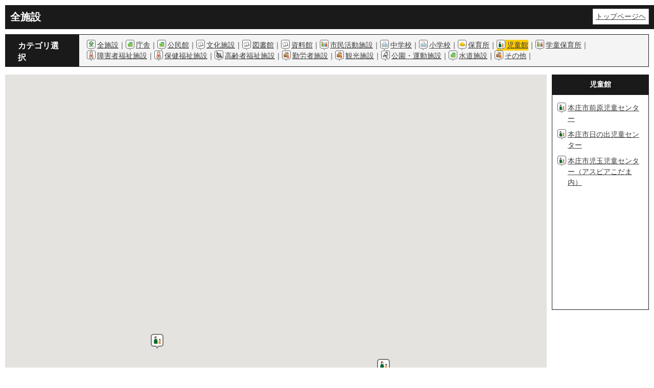

--- FILE ---
content_type: text/html
request_url: https://www.city.honjo.lg.jp/bunka_supotsu_kanko/kokyoshisetsu/shisetsumap/6964.html?cat=10
body_size: 3352
content:
<!DOCTYPE HTML>
<html lang="ja">
<head>
  <meta charset="utf-8">
    <meta name="keywords" content="">
      <meta name="description" content="">
    <meta name="viewport" content="width=device-width, maximum-scale=1.0, minimum-scale=0.5,user-scalable=yes,initial-scale=1.0" />
  <title>全施設／本庄市</title>
  <link rel="icon" href="//www.city.honjo.lg.jp/favicon.ico">
  <link href="//www.city.honjo.lg.jp/theme/base/shisetsu_map/css/import_map.css" rel="stylesheet" type="text/css" />
    <script type="text/javascript" src="//www.city.honjo.lg.jp/theme/base/shisetsu_map/js/jquery.js"></script>
  <script type="text/javascript" src="//www.city.honjo.lg.jp/theme/base/shisetsu_map/js/jquery.ddslick.js"></script>
  <script src="https://www.google.com/jsapi" type="text/javascript"></script>
  <script type="text/javascript" src="//www.city.honjo.lg.jp/theme/base/shisetsu_map/js/html5shiv.js"></script>
  </head>
<body>

<!-- <script type="text/javascript" m:id="params"></script>
 -->
<script>
var domain = "www.city.honjo.lg.jp";
</script>

        <script src="https://maps.googleapis.com/maps/api/js?libraries=marker&key=AIzaSyA8Pt4XOK-ZAYZHyR25lJZW_BQwdNxR6Bs"></script>


<script type="text/javascript" src="//www.city.honjo.lg.jp/theme/base/shisetsu_map/js/jquery_map.js"></script>


<script type="text/javascript">
var initLat = 36.243329;
var initLng = 139.190629;
var initZoom = 15;
var courseTitleSP = '';
var courseJson = [
  ]
</script>

  <script type="text/javascript" id="csv" src="//www.city.honjo.lg.jp/material/files/group/1/map_sisetsu_060627.csv"></script>
  <div id="pc">
    <div class="wrapperCom">
      <header class="headerMod" role="banner">
        <h1 class="mapCom">全施設<a href="/">トップページヘ</a></h1>
        <div class="courseMod">
          <dl class="course">
            <dt class="title">
            
                          
            </dt>
            <dd class="in">
              <ul class="list"></ul>
            </dd>
          </dl>
        </div>
          <dl class="mapNavMod">
          <dt class="title">カテゴリ選択</dt>
          <dd class="in">
            <ul class="list"></ul>
          </dd>
        </dl>
      </header>
      <div class="containerCom">
        <div id="pc-gmap" class="gmapCom">googlemapが入ります</div>
        <div class="mapCatMod">
          <h2 class="title"><span class="titleBg">全施設</span></h2>
          <div class="in">
            <ul class="list"></ul>
          </div>
        </div>
      </div>
    </div>
  </div>
  <div id="sp">
    <header class="headerMod" role="banner">
      <h1 class="title">施設マップ</h1>
      <p class="top"><a href="//www.city.honjo.lg.jp/index.html">トップへ</a></p>
    </header>
    <nav class="headerNavMod" role="navigation">
    <div class="colMod clearFix">
      <div class="L"><div id="course"></div></div>
      <div class="R"><div id="category"></div></div>
    </div>
      <ul class="tabMod">
        <li class="select"><a href="#" class="list"><span>施設をリスト表示</span></a></li>
        <li><a href="#" class="map"><span>施設を地図表示</span></a></li>
      </ul>
    </nav>
    <div class="gmapMod">
      <div id="sp-gmap" class="gmapCom"></div>
      <a href="#" class="location">現在地表示</a>
    </div>
    <ul class="listMod"></ul>
  </div>
  <script type="text/javascript" src="//www.city.honjo.lg.jp/theme/base/js/external.js"></script>
</body>
</html>

--- FILE ---
content_type: text/css
request_url: https://www.city.honjo.lg.jp/theme/base/shisetsu_map/css/import_map.css
body_size: 119
content:
@charset "UTF-8";

@import url("html5reset-1.6.1.css");
@import url("page.css");
@import url("basic.css");
@import url("hack.css");
@import url("location.css");
@import url("map.css");
@import url("ikkrweb.css");


--- FILE ---
content_type: text/css
request_url: https://www.city.honjo.lg.jp/theme/base/shisetsu_map/css/page.css
body_size: 13137
content:
@charset "UTF-8";

/* ===================================================================

 コンテンツ

=================================================================== */


	

/* ============
 見出し
===============*/
#contents h1.type1 {
	font-size:150%;
	font-weight: bold;
	margin-top: 20px;
	background-image: url(../img_page/h1.gif);
	background-repeat: repeat-x;
	background-position: left bottom;
	padding-top: 7px;
	padding-right: 10px;
	padding-bottom: 7px;
	padding-left: 10px;
	background-color: #FFFFFF;
	border: 1px solid #E6E6E6;
}



#contents h1.type2 {
	background-image:url(../img_page/h1_faq_btm.gif);
	background-position:left bottom;
	background-repeat:no-repeat;
	font-size:150%;
	font-weight:bold;
	margin-top:20px;
}
#contents h1.type2 span {
	background-image:url(../img_page/h1_faq_top.gif);
	background-position:left top;
	background-repeat:no-repeat;
	display:block;
	padding:10px 10px 10px 42px;
}



#contents h2.type1 {
	font-size:110%;
	font-weight: bold;
	margin-top:30px;
	border: 1px solid #50b527;
	background-image: url(../img_page/h2_type1.gif);
	background-repeat: repeat-x;
	background-position: left bottom;
	background-color: #F1FCF4;
	padding-top: 7px;
	padding-right: 10px;
	padding-bottom: 7px;
	padding-left: 10px;
}




#contents h2.type2 {
	background-image:url("../img_page/h2_faq_btm.gif");
	background-position:left bottom;
	background-repeat:no-repeat;
	font-size:110%;
	font-weight:bold;
	margin-top:30px;
}
#contents h2.type2 span.bg {
	background-image:url("../img_page/h2_faq_top.gif");
	background-position:left top;
	background-repeat:no-repeat;
	display:block;
	font-size:110%;
	font-weight:bold;
	margin-top:30px;
	padding:14px 10px 9px 42px;
}







/* ============
 wyswyg
===============*/
#contents .wyswyg ul {
	margin-left: 20px;
	list-style: disc;
	margin-top:10px;
}
#contents .wyswyg ol {
	margin-left: 30px;
	list-style: decimal;
	margin-top:10px;
}
#contents .wyswyg p{
	margin-top:10px;
}
#contents .wyswyg table {
	border-collapse: collapse;
	border: 1px solid #ccc;
	margin-top: 10px;
}
#contents .wyswyg table td, #contents .wyswyg table th {
	border-collapse: collapse;
	border: 1px solid #ccc;
	padding-top: 5px;
	padding-right: 10px;
	padding-bottom: 5px;
	padding-left: 10px;
}
#contents .wyswyg table th {
	background-color: #e0fbe4;
}
#contents .wyswyg div {
	line-height: 150%;
	margin-top:10px;
}
.wyswyg h3 {
	background-image:url("../img_page/h3.gif");
	background-position:left bottom;
	background-repeat:no-repeat;
	border-bottom:1px dotted #A7A7A7;
	font-size:100%;
	font-weight:bold;
	margin-top:30px;
	padding:4px 10px 5px 13px;
}
.wyswyg h4 {
	border-bottom:1px solid #50B527;
	font-size:100%;
	font-weight:bold;
	margin-top:20px;
	padding-bottom:5px;
}



/* ============
 目次（1階層）
===============*/
#contents ul.pageList {
	margin-top:10px;
	padding-right: 19px;
	padding-left: 19px;
}
/* --------------------------------------- */
/* 2階層表示の場合、同階層のページはこっち */
#contents ul.directory {
	padding-left:39px;
}
/* --------------------------------------- */
#contents ul.pageList li{
	border-bottom:#cac8c8 1px dotted;
	padding-left: 22px;
	background-image: url(../img_page/icon_arrow.gif);
	background-repeat: no-repeat;
	background-position: left 19px;
}
#contents ul.pageList li a{
	display: inline-block;
	padding-bottom: 15px;
	padding-top: 15px;
	padding-right: 15px;
}


/* ============
 目次（2階層）
===============*/
/*
#contents ul.pageList2 {
	margin-top:10px;
	padding-right: 20px;
	padding-left: 20px;
}
#contents ul.pageList2 li{
	border-bottom:#cac8c8 1px dotted;
	padding-left: 26px;
	background-image: url(../img_page/icon_arrow2.gif);
	background-repeat: no-repeat;
	background-position: left 15px;
}
#contents ul.pageList2 li a{
	display: inline-block;
	padding-bottom: 15px;
	padding-top: 15px;
	padding-right: 15px;
}
*/


/* ============
 アイコンリンク
===============*/
.pageLink {
	margin-top:20px;
}
.pageLink a{
	background-repeat:no-repeat;
	background-position:0px 50%;
}
.pageLink a.arrow-self{
	background-image:url(../img_page/icon_arrow.gif);
	padding: 12px 10px 8px 40px;
	display:inline-block;
	background-repeat: no-repeat;
	background-position: 20px 15px;
}
.pageLink a.arrow-blank{
	background-image:url(../img_page/icon_arrow3.gif);
	padding: 12px 10px 8px 40px;
	display:inline-block;
	background-repeat: no-repeat;
	background-position: 10px 12px;
}
.pageLink a.pdf{	background-image:url(../img_page/icon_pdf.gif); padding: 12px 10px 8px 40px;	display:inline-block;}
.pageLink a.word{	background-image:url(../img_page/icon_word.gif); padding: 12px 10px 8px 40px; display:inline-block;	}
.pageLink a.excel{	background-image:url(../img_page/icon_excel.gif); padding: 12px 10px 8px 40px; display:inline-block;	}
.pageLink a.power{	background-image:url(../img_page/icon_power.gif); padding: 12px 10px 8px 40px; display:inline-block;	}
.pageLink a.audio{	background-image:url(../img_page/icon_audio.gif); padding: 12px 10px 8px 40px; display:inline-block;	}
.pageLink a.txt{	background-image:url(../img_page/icon_txt.gif); padding: 12px 10px 8px 40px; display:inline-block;	}
.pageLink a.zip{	background-image:url(../img_page/icon_zip.gif); padding: 12px 10px 8px 40px; display:inline-block;	}
.pageLink a.csv{	background-image:url(../img_page/icon_csv.gif); padding: 12px 10px 8px 40px; display:inline-block;	}
.pageLink a.edit{	background-image:url(../img_page/icon_edit.gif); padding: 12px 10px 8px 40px; display:inline-block;	}
.pageLink span.mail {	background-image:url(../img_page/icon_mail.gif);background-repeat:no-repeat;background-position:0px 50%;display:inline-block;		}
.pageLink span.mail a{	padding: 12px 10px 8px 40px; display:inline-block;	}


/* ============
 ページトップ
===============*/
#contents .pagetop{
	text-align:right;
}


/* ============
 section
===============*/
/*20px余白あり*/
#contents .section {
	margin-top: 20px;
	width:700px;
	padding-right: 0px;
	padding-left: 0px;
}
/*上余白なし*/
#contents .section2 {
	width:700px;
	padding-right: 0px;
	padding-left: 0px;
}
/*10px余白あり*/
#contents .section3 {
	margin-top: 10px;
	width:700px;
	padding-right: 0px;
	padding-left: 0px;
}





/* ============
 Adobe Reader
===============*/
#contents #pdfDownload{
	margin-top:20px;
	background-color:#EFEFEF;
	padding:10px;
	width: 650px;
	margin-left:14px;
}
#contents #pdfDownload img{
	float:left;
	display:inline;
	margin-right:10px;
}







/* ============
 画像回り込み
===============*/
#contents .imgLft {
	bottom:auto;
	float:left;
	padding-bottom:10px;
	padding-right:10px;
	position:relative;
	top:auto;
}
#contents .imgRgt {
	bottom:auto;
	float:right;
	padding-bottom:10px;
	padding-left:10px;
	position:relative;
	top:auto;
}

/* ============
 2段組
===============*/
#contents .col2Box .L {
	float:left;
}
#contents .col2Box .R {
	float:left;
	margin-left: 20px;
}



/* ============
 お問い合わせ先
===============*/
.toiawaseBox dd {
	border-left-width: 1px;
	border-left-style: dotted;
	border-left-color: #b1b1b1;
	float: right;
	width: 520px;
	padding: 10px;
}
.toiawaseBox dt {
	float: left;
	padding: 10px;
}
.toiawaseBox {
	margin-top: 20px;
	border: 1px solid #b1b1b1;
	overflow: hidden;
	width: 668px;
	margin-left:14px;
}
.toiawaseBox .mail {
	background-image: url(../img_page/toiawasebox_mail.gif);
	background-repeat: no-repeat;
	background-position: left 2px;
	display: inline-block;
	padding-left: 23px;
}
.toiawaseBox .link {
	margin-top:10px;
}



/* ============
 各課トップのお問い合わせ
===============*/
.toiawase2Box {
	margin-top:10px;
	width:670px;
	padding-left:14px;
	padding-right:14px;
}
.toiawase2Box .pic {
	float:left;
	width:300px;
}
.toiawase2Box .info {
	float:right;
	width:350px;
}
.toiawase2Box .info2 {
	float:none !important;
	width:670px !important;
}
.toiawase2Box p {
	font-size: 90%;
}
#contents .toiawase2Box h2.title {
	background-image: url(../img_page/h2_type4_bg.gif);
	background-repeat: repeat-x;
	background-position: left bottom;
	background-color: #fdfbfa;
	padding-top:10px;
	padding-bottom:10px;
	padding-right:10px;
	padding-left: 10px;
	border: 1px solid #d3b59f;
	margin:0px;
}












/* ============
 カレンダー
===============*/
#calendar {
	width: 670px;
	padding-left:14px;
	padding-right:14px;
}
#calendar .months {
	height: 44px;
	width: 670px;
	position:relative;
	margin-top:10px;
}
#calendar .months li {
	position:absolute;
	height:44px;
}
#calendar .month1 {
	left:0px;
	width: 58px;
}
#calendar .month2 {
	left:58px;
	width: 58px;
}
#calendar .month3 {
	left:116px;
	width: 58px;
}
#calendar .month4 {
	left:174px;
	width: 58px;
}
#calendar .month5 {
	left:232px;
	width: 58px;
}
#calendar .month6 {
	left:290px;
	width: 58px;
}
#calendar .month7 {
	left:348px;
	width: 58px;
}
#calendar .month8 {
	left:406px;
	width: 58px;
}
#calendar .month9 {
	left:464px;
	width: 58px;
}
#calendar .month10 {
	left:522px;
	width: 59px;
}
#calendar .month11 {
	left:581px;
	width: 59px;
}
#calendar .month12 {
	left:640px;
	width: 60px;
}
#calendar .calendar {
	border-collapse: collapse;
	border: 1px solid #ccc;

	margin-left:1px;
	width: 669px;
	margin-top:20px;
}
#calendar .calendar td, #calendar .calendar th {
	border-collapse: collapse;
	border: 1px solid #ccc;
	padding:5px;
}
#calendar .calendar .date {
	width: 40px;
	text-align:center;
	font-weight: bold;
}
#calendar .calendar .day {
	width: 40px;
	text-align:center;
	font-weight: bold;
}
#calendar .calendar tr.sun {
	background-color:#FFF8F8;
	color:#E02729;
}
#calendar .calendar tr.sat {
	background-color:#EFF9FF;
	color:#008CD2;
}
#calendar .calendar em {
	font-weight: bold;
	font-style:italic;
	padding-right:15px;
}




.topCatBox {
	border-top:0px solid #FFFFFF;
	margin-top:0px;
	width:670px;
	padding-right: 14px;
	padding-left: 14px;
}
.topCatBox .col2 {
	margin-top:20px;
	overflow:hidden;
	width:670px;
}
.topCatBox .col {
	width:330px;
}
#contents .topCatBox .col h2.title {
	background-color:#FFFFFF;
	background-image:url(../img_page/topcatbox_h2_bg.gif);
	background-position:left bottom;
	background-repeat:no-repeat;
	font-size:100%;
	line-height:150%;
	border-top-style: none;
	border-right-style: none;
	border-bottom-style: none;
	border-left-style: none;
	margin: 0px;
	padding-top: 0px;
	padding-right: 6px;
	padding-bottom: 0px;
	padding-left: 6px;
}
.topCatBox .L {
	float:left;
}
.topCatBox .R {
	float:right;
}
.topCatBox .col h2.title a {
	background-image:url(../img_page/topcatbox_h2_box.gif);
	background-position:0px 6px;
	background-repeat:no-repeat;
	display:inline-block;
	padding-bottom:6px;
	padding-left:12px;
	padding-top:10px;
}
.topCatBox .bx {
	padding-right: 10px;
	margin-top: 10px;
	padding-left: 10px;
}
.topCatBox .bx li {
	display:inline;
}







/*大カテゴリ新着*/
.newsList {
}
.newsList li {
	background-image:url("../img_page/news_list_arrow.gif");
	background-position:12px 8px;
	background-repeat:no-repeat;
	padding:3px 12px 3px 29px;
}









/* ============
 入力補助として、注意書き
===============*/
#contents .attention {
	background-color:#FFCC00;
	font-size:13px;
}
#contents .attentionL {
	background-color:#00CCFF;
	font-size:13px;
}
#contents .attentionR {
	background-color:#00CCFF;
	font-size:13px;
	text-align:right;
	margin-right:20px;
	margin-left:300px;
}
#contents .attentionR2 {
	background-color:#00CCFF;
	font-size:13px;
	text-align:right;
	margin-right:20px;
}





/* ============
 表組（イベント詳細系）
===============*/
.tableBox .table {
	background-color:#FFFFFF;
	border:1px solid #ccc;
	border-collapse:collapse;
	margin-left:1px;
	table-layout:fixed;
}
.tableBox .table th {
	background-color:#FAFBD7;
}
.tableBox .table th, .tableBox .table td {
	border:1px solid #ccc;
	border-collapse:collapse;
	padding:10px;
}


/* ============
 表組（カレンダー系）
===============*/
.table2Box .table{
	background-color:#FFFFFF;
	border:1px solid #ccc;
	border-collapse:collapse;
	margin-left:1px;
}
.table2Box .table .tl, .table2Box .table .tl2, .table2Box .table .tl3 {
	background-color:#FAFBD7;
	text-align:center;
	font-weight:bold;
}
.table2Box .table th, .table2Box .table td {
	border:1px solid #ccc;
	border-collapse:collapse;
	padding:10px;
}
.table2Box .table .bg {
	font-weight:bold;
	text-align:center;
	
}
.table2Box .table .bg2 {
	font-weight:bold;
	text-align:center;
	
}
.table2Box .table .sat {
	background-color:#EFF9FF;
}
.table2Box .table .sun {
	background-color:#FFF8F8;
}





--- FILE ---
content_type: text/css
request_url: https://www.city.honjo.lg.jp/theme/base/shisetsu_map/css/basic.css
body_size: 1351
content:
@charset "UTF-8";

/* ===================================================================

 基本設定

=================================================================== */




/* ============
 タグの初期設定
===============*/
body {
	background-color: #FFFFFF;
	font-size: 90%;
	color: #333333;
	font-family: 'ＭＳ Ｐゴシック',Osaka,sans-serif;
}
body,h1,h2,h3,h4,h5,h6,p,ol,ul,li,dl,dt,dd,form,input,textarea,select,fieldset,legend {
	margin:0;
	padding:0;
}
img {
	border: none;
	vertical-align:bottom;
}
p,li,address,table,dt,dd{
	line-height: 150%;
}
ul,ol{
	list-style: none;
}






/* ============
 リンクの初期設定
===============*/
a:link {
	color: #3b3b3b;
	text-decoration: underline;
}	
a:visited {
	color: #3b3b3b;
	text-decoration: underline;
}	
a:hover {
	color: #3b3b3b;
	text-decoration: none;
}


/* ============
 間隔
===============*/
.top0 {
	margin-top: 0px !important;
}
.top5 {
	margin-top: 5px !important;
}
.top10 {
	margin-top: 10px !important;
}
.top20 {
	margin-top: 20px !important;
}
.top30 {
	margin-top: 30px !important;
}




/* ============
 noscript
===============*/
.noscript {
	display:block;
	padding-bottom:5px;
	padding-top:5px;
	text-align:center;
	line-height: 150%;
}



/* ============
 サイト内検索
===============*/
#cse-search-results iframe {
	width: 670px !important;
}


--- FILE ---
content_type: text/css
request_url: https://www.city.honjo.lg.jp/theme/base/shisetsu_map/css/hack.css
body_size: 392
content:
@charset "UTF-8";


/* ===================================================================

 ハック

=================================================================== */


/* ============
 clearFix
===============*/
.clearFix:after{
	content:".";
	display: block;
	height: 0px;
	clear: both;
	visibility: hidden;
}
.clearFix{
	display: inline-table;
}
/* Hides from IE-mac \*/
* html .clearFix{height: 1%;}
.clearFix{display: block;}
/* End hide from IE-mac */



--- FILE ---
content_type: text/css
request_url: https://www.city.honjo.lg.jp/theme/base/shisetsu_map/css/location.css
body_size: 1695
content:
@-moz-keyframes pulsate {
	from{
		-moz-transform: scale(0.25);
		opacity: 1.0;
	}
	95%{
		-moz-transform: scale(1.3);
		opacity: 0;
	}
	to{
		-moz-transform: scale(0.3);
		opacity: 0;
	}
}

@-webkit-keyframes pulsate {
	from{
		-webkit-transform: scale(0.25);
		opacity: 1.0;
	}
	95%{
		-webkit-transform: scale(1.3);
		opacity: 0;
	}
	to{
		-webkit-transform: scale(0.3);
		opacity: 0;
	}
}

/* get the container that's just outside the marker image, 
	which just happens to have our Marker title in it */
#gmap div.gmnoprint[title="現在地"] {
	-moz-animation: pulsate 1.5s ease-in-out infinite;
	-webkit-animation: pulsate 1.5s ease-in-out infinite;
	border:1pt solid #fff;
	/* make a circle */
	
	
	border-radius:51px;
	/* multiply the shadows, inside and outside the circle */
	-moz-box-shadow:inset 0 0 5px #06f, inset 0 0 5px #06f, inset 0 0 5px #06f, 0 0 5px #06f, 0 0 5px #06f, 0 0 5px #06f;
	-webkit-box-shadow:inset 0 0 5px #06f, inset 0 0 5px #06f, inset 0 0 5px #06f, 0 0 5px #06f, 0 0 5px #06f, 0 0 5px #06f;
	box-shadow:inset 0 0 5px #06f, inset 0 0 5px #06f, inset 0 0 5px #06f, 0 0 5px #06f, 0 0 5px #06f, 0 0 5px #06f;
	/* set the ring's new dimension and re-center it */
	height:51px!important;
	margin:-18px 0 0 -18px;
	width:51px!important;
}

/* hide the superfluous marker image since it would expand and shrink with its containing element */
/*	#gmap div[style*="987654"][title] img {*/
#gmap div.gmnoprint[title="現在地"] img {
	display:none;
}

/* compensate for iPhone and Android devices with high DPI, add iPad media query */
@media only screen and (-webkit-min-device-pixel-ratio: 1.5), only screen and (device-width: 768px) {
	#gmap div.gmnoprint[title="現在地"] {
		margin:-10px 0 0 -10px;
	}
}


--- FILE ---
content_type: text/css
request_url: https://www.city.honjo.lg.jp/theme/base/shisetsu_map/css/map.css
body_size: 12681
content:
@charset "UTF-8";
/**
 * 施設マップ専用CSS
*/
* {
  /*横にしたとき文字サイズが変わるのを防ぐ*/
  -webkit-text-size-adjust: none;
}

#sp .headerMod {
  position: relative;
  background-color: #1a1a1a;
  width: 100%;
  overflow: hidden;
  color: #fff;
  box-shadow: 0px 0px 3px 2px #bbb;
  -webkit-box-shadow: 0px 0px 3px 2px #bbb;
  height: 60px;
}

#sp .headerMod .title {
  float: left;
  font-size: 130%;
  line-height: 60px;
  margin-left: 20px;
}

#sp .headerMod .top {
  float: right;
  height: 30px;
  line-height: 30px;
  top: 50%;
  position: absolute;
  width: 80px;
  right: 10px;
  margin-top: -15px;
  text-align: center;
}

#sp .headerMod .top a {
  display: block;
  border: 1px solid #ccc;
  padding-left: 5px;
  border-radius: 3px;
  /*IE 7 AND 8 DO NOT SUPPORT BORDER RADIUS*/
  text-decoration: none;
  background: white;
  /* Old browsers */
  background: -moz-linear-gradient(top, white 0%, #dddddd 100%);
  /* FF3.6+ */
  background: -webkit-gradient(linear, left top, left bottom, color-stop(0%, white), color-stop(100%, #dddddd));
  /* Chrome,Safari4+ */
  background: -webkit-linear-gradient(top, white 0%, #dddddd 100%);
  /* Chrome10+,Safari5.1+ */
  background: -o-linear-gradient(top, white 0%, #dddddd 100%);
  /* Opera 11.10+ */
  background: -ms-linear-gradient(top, white 0%, #dddddd 100%);
  /* IE10+ */
  background: linear-gradient(to bottom, white 0%, #dddddd 100%);
  /* W3C */
  filter: progid:DXImageTransform.Microsoft.gradient( startColorstr='#ffffff', endColorstr='#dddddd', GradientType=0 );
  /* IE6-9 */
}

#course {
  margin: 10px 10px 0 10px;
  width: auto !important;
}

#sp .titleCom {
  color: #BE2517;
  font-weight: bold;
}

#category {
  margin: 10px 10px 0 10px;
  width: auto !important;
}

#sp .tabMod {
  border-radius: 5px;
  /*IE 7 AND 8 DO NOT SUPPORT BORDER RADIUS*/
  margin: 10px 10px 0 10px;
  overflow: hidden;
  box-sizing: border-box;
  -webkit-box-sizing: border-box;
}

#sp .tabMod li {
  width: 50%;
  float: left;
  border: 1px solid #ccc;
  box-sizing: border-box;
  -webkit-box-sizing: border-box;
  background-color: #EEEEEE;
}

#sp .tabMod li:first-child {
  border-left-style: none;
}

#sp .tabMod li a {
  display: block;
  text-align: center;
  text-decoration: none;
}

#sp .tabMod li span {
  padding: 6px 0;
  background: transparent no-repeat left center;
  padding-left: 20px;
  display: inline-block;
}

#sp .tabMod .select {
  background-color: #666666;
}

#sp .tabMod .select a {
  color: #FFF;
  font-weight: bold;
}

#sp .tabMod .list span {
  background-image: url(../img_map/tab_list_off.png);
}

#sp .tabMod .select .list span {
  background-image: url(../img_map/tab_list_on.png);
}

#sp .tabMod .map span {
  background-image: url(../img_map/tab_map_off.png);
}

#sp .tabMod .select .map span {
  background-image: url(../img_map/tab_map_on.png);
}

#sp .gmapCom {
  margin: 10px;
}

#sp .list-area {
  margin: 10px;
  overflow-y: auto;
}

#sp .list-area li {
  border-bottom: 1px dotted #CCC;
  padding: 10px;
  overflow: hidden;
}

#sp .list-area .title {
  font-size: 120%;
}

#sp .list-area .text {
  margin-top: 10px;
}

#sp .gmapMod {
  position: relative;
}

#sp .gmapMod .location {
  position: absolute;
  right: 60px;
  bottom: 23px;
  display: inline-block;
  border: 1px solid #FF7B0D;
  padding: 7px;
  border-radius: 3px;
  /*IE 7 AND 8 DO NOT SUPPORT BORDER RADIUS*/
  text-decoration: none;
  color: #ffffff;
  background: #f9a42d;
  /* Old browsers */
  background: -moz-linear-gradient(top, #f9a42d 0%, #f89406 100%);
  /* FF3.6+ */
  background: -webkit-gradient(linear, left top, left bottom, color-stop(0%, #f9a42d), color-stop(100%, #f89406));
  /* Chrome,Safari4+ */
  background: -webkit-linear-gradient(top, #f9a42d 0%, #f89406 100%);
  /* Chrome10+,Safari5.1+ */
  background: -o-linear-gradient(top, #f9a42d 0%, #f89406 100%);
  /* Opera 11.10+ */
  background: -ms-linear-gradient(top, #f9a42d 0%, #f89406 100%);
  /* IE10+ */
  background: linear-gradient(to bottom, #f9a42d 0%, #f89406 100%);
  /* W3C */
  filter: progid:DXImageTransform.Microsoft.gradient( startColorstr='#f9a42d', endColorstr='#f89406',GradientType=0 );
  /* IE6-9 */
  text-shadow: 0 -1px 0 rgba(0, 0, 0, 0.25);
}

#sp .mapWinMod .title {
  font-size: 120%;
  max-width: 280px;
}

#sp .mapWinMod .text {
  margin-top: 10px;
}

@media only screen and (min-width: 400px) {
  #sp .col-area {
    width: 100%;
  }
  #sp .col-area .left-col {
    width: 50%;
    float: left;
  }
  #sp .col-area .right-col {
    width: 50%;
    float: right;
  }
}

#pc h1.mapCom {
  background-color: #1a1a1a;
  background-repeat: no-repeat;
  background-position: 7px 7px;
  font-weight: bold;
  color: #fff;
  font-size: 140%;
  margin-top: 10px;
  padding-left: 10px;
  padding-top: 10px;
  padding-bottom: 10px;
  position: relative;
  width: 100%;
}

#pc h1.mapCom a {
  position: absolute;
  right: 10px;
  top: 7px;
  background-color: #fff;
  display: inline-block;
  padding: 5px;
  border: 1px solid #CCC;
  font-size: 70%;
  font-weight: normal;
}

#pc .courseMod .course {
  margin-top: 10px;
  border: 1px solid #1a1a1a;
  position: relative;
  background-color: #1a1a1a;
  background-repeat: repeat-y;
  background-position: left top;
}

#pc .courseMod .title {
  position: absolute;
  height: 16px;
  width: 95px;
  left: 24px;
  top: 10px;
  color: #fff;
  font-weight: bold;
  font-size: 110%;
}

#pc .courseMod .in {
  margin-left: 144px;
  background-color: #F4F4F4;
  padding-top: 10px;
  padding-right: 15px;
  padding-bottom: 10px;
  padding-left: 15px;
}

#pc .courseMod .list li {
  display: inline;
}

#pc .courseMod .list a {
  display: inline-block;
  background-repeat: no-repeat;
  background-position: 6px 6px;
  padding-left: 20px;
  background-image: url(../img_map/course_mod_arrow.gif);
}

#pc .courseMod .itBg {
  background-color: #FFCC00;
}

#pc .wrapperCom {
  padding-right: 10px;
  padding-left: 10px;
}

#pc .mapNavMod {
  margin-top: 10px;
  position: relative;
  border: 1px solid #1a1a1a;
  background-color: #1a1a1a;
  background-repeat: repeat-y;
  background-position: left top;
}

#pc .mapNavMod .title {
  position: absolute;
  height: 16px;
  width: 95px;
  left: 24px;
  top: 10px;
  color: #fff;
  font-weight: bold;
  font-size: 110%;
}

#pc .mapNavMod .in {
  margin-left: 144px;
  background-color: #F4F4F4;
  padding-top: 10px;
  padding-right: 15px;
  padding-bottom: 10px;
  padding-left: 15px;
}

#pc .mapNavMod .list li {
  display: inline;
}

#pc .mapNavMod .mapNav {
  display: inline-block;
  background-image: url(../img_map/cat01_s.gif);
  background-repeat: no-repeat;
  background-position: left top;
  padding-left: 20px;
}

#pc .mapNavMod .cat00 {
  background-image: url(../img_map/cat00_s.gif);
}

#pc .mapNavMod .cat1 {
  background-image: url(../img_map/cat1_s.gif);
}

#pc .mapNavMod .cat2 {
  background-image: url(../img_map/cat2_s.gif);
}

#pc .mapNavMod .cat3 {
  background-image: url(../img_map/cat3_s.gif);
}

#pc .mapNavMod .cat4 {
  background-image: url(../img_map/cat4_s.gif);
}

#pc .mapNavMod .cat5 {
  background-image: url(../img_map/cat5_s.gif);
}

#pc .mapNavMod .cat6 {
  background-image: url(../img_map/cat6_s.gif);
}

#pc .mapNavMod .cat7 {
  background-image: url(../img_map/cat7_s.gif);
}

#pc .mapNavMod .cat8 {
  background-image: url(../img_map/cat8_s.gif);
}

#pc .mapNavMod .cat9 {
  background-image: url(../img_map/cat9_s.gif);
}

#pc .mapNavMod .cat10 {
  background-image: url(../img_map/cat10_s.gif);
}

#pc .mapNavMod .cat11 {
  background-image: url(../img_map/cat11_s.gif);
}

#pc .mapNavMod .cat12 {
  background-image: url(../img_map/cat12_s.gif);
}

#pc .mapNavMod .cat13 {
  background-image: url(../img_map/cat13_s.gif);
}

#pc .mapNavMod .cat14 {
  background-image: url(../img_map/cat14_s.gif);
}

#pc .mapNavMod .cat15 {
  background-image: url(../img_map/cat15_s.gif);
}

#pc .mapNavMod .cat16 {
  background-image: url(../img_map/cat16_s.gif);
}

#pc .mapNavMod .cat17 {
  background-image: url(../img_map/cat17_s.gif);
}

#pc .mapNavMod .cat18 {
  background-image: url(../img_map/cat18_s.gif);
}

#pc .mapNavMod .cat19 {
  background-image: url(../img_map/cat19_s.gif);
}

#pc .mapNavMod .cat20 {
  background-image: url(../img_map/cat20_s.gif);
}

#pc .mapNavMod .cat21 {
  background-image: url(../img_map/cat21_s.gif);
}

#pc .mapNavMod .cat22 {
  background-image: url(../img_map/cat22_s.gif);
}

#pc .mapNavMod .cat23 {
  background-image: url(../img_map/cat23_s.gif);
}

#pc .mapNavMod .cat99 {
  background-image: url(../img_map/cat99_s.gif);
}

#pc .mapNavMod .itBg {
  background-color: #FFCC00;
}

#pc .mapCatMod {
  width: 190px;
  position: absolute;
  right: 0px;
  top: 0px;
  padding-left: 10px;
}

#pc .mapCatMod .title {
  background-color: #1a1a1a;
  background-repeat: no-repeat;
  background-position: left bottom;
  font-size: 100%;
  color: #fff;
  font-weight: bold;
}

#pc .mapCatMod .titleBg {
  display: block;
  padding: 10px;
  text-align: center;
}

#pc .mapCatMod .in {
  border: 1px solid #1a1a1a;
  background-repeat: no-repeat;
  background-position: left bottom;
  padding-top: 10px;
  padding-right: 3px;
  padding-bottom: 10px;
  padding-left: 10px;
}

#pc .mapCatMod .list {
  height: 400px;
  overflow-y: auto;
}

#pc .mapCatMod .list a {
  background-repeat: no-repeat;
  background-position: left 5px;
  padding-left: 20px;
  display: inline-block;
  padding-top: 5px;
  padding-right: 3px;
  padding-bottom: 5px;
}

#pc .mapCatMod .list a.cat1 {
  background-image: url(../img_map/cat1_s.gif);
}

#pc .mapCatMod .list a.cat2 {
  background-image: url(../img_map/cat2_s.gif);
}

#pc .mapCatMod .list a.cat3 {
  background-image: url(../img_map/cat3_s.gif);
}

#pc .mapCatMod .list a.cat4 {
  background-image: url(../img_map/cat4_s.gif);
}

#pc .mapCatMod .list a.cat5 {
  background-image: url(../img_map/cat5_s.gif);
}

#pc .mapCatMod .list a.cat6 {
  background-image: url(../img_map/cat6_s.gif);
}

#pc .mapCatMod .list a.cat7 {
  background-image: url(../img_map/cat7_s.gif);
}

#pc .mapCatMod .list a.cat8 {
  background-image: url(../img_map/cat8_s.gif);
}

#pc .mapCatMod .list a.cat9 {
  background-image: url(../img_map/cat9_s.gif);
}

#pc .mapCatMod .list a.cat10 {
  background-image: url(../img_map/cat10_s.gif);
}

#pc .mapCatMod .list a.cat11 {
  background-image: url(../img_map/cat11_s.gif);
}

#pc .mapCatMod .list a.cat12 {
  background-image: url(../img_map/cat12_s.gif);
}

#pc .mapCatMod .list a.cat13 {
  background-image: url(../img_map/cat13_s.gif);
}

#pc .mapCatMod .list a.cat14 {
  background-image: url(../img_map/cat14_s.gif);
}

#pc .mapCatMod .list a.cat15 {
  background-image: url(../img_map/cat15_s.gif);
}

#pc .mapCatMod .list a.cat16 {
  background-image: url(../img_map/cat16_s.gif);
}

#pc .mapCatMod .list a.cat17 {
  background-image: url(../img_map/cat17_s.gif);
}

#pc .mapCatMod .list a.cat18 {
  background-image: url(../img_map/cat18_s.gif);
}

#pc .mapCatMod .list a.cat19 {
  background-image: url(../img_map/cat19_s.gif);
}

#pc .mapCatMod .list a.cat20 {
  background-image: url(../img_map/cat20_s.gif);
}

#pc .mapCatMod .list a.cat21 {
  background-image: url(../img_map/cat21_s.gif);
}

#pc .mapCatMod .list a.cat22 {
  background-image: url(../img_map/cat22_s.gif);
}

#pc .mapCatMod .list a.cat23 {
  background-image: url(../img_map/cat23_s.gif);
}

#pc .mapCatMod .list a.cat99 {
  background-image: url(../img_map/cat99_s.gif);
}

#pc .gmapCom {
  height: 500px;
  margin-right: 200px;
}

#pc .gmapCom2 {
  height: 500px;
}

#pc .gm-style-iw {
  padding-top: 10px;
  padding-bottom: 10px;
}

#pc .containerCom {
  position: relative;
  margin-top: 15px;
}

#pc .mapWinMod {
  padding-bottom: 20px;
}

#pc .mapWinMod .title {
  font-size: 120%;
}

#pc .mapWinMod .text {
  margin-top: 10px;
}

#pc .mapWinMod .col {
  overflow: hidden;
  width: 350px;
}

#pc .mapWinMod .L {
  float: left;
  width: 100px;
}

#pc .mapWinMod .R {
  margin-left: 110px;
}

#edit {
  padding: 20px;
}

#edit h1.headCom {
  font-size: 140%;
  padding: 5px;
  background-color: #eeeeee;
  border: 1px solid #CCC;
}

#edit h2.headCom {
  margin-top: 20px;
  font-size: 120%;
  border-bottom-width: 1px;
  border-bottom-style: dotted;
  border-bottom-color: #CCC;
  padding: 5px;
  border-left-width: 4px;
  border-left-style: solid;
  border-left-color: #999;
}

#edit .mapCom, #edit .fileCom {
  margin-top: 20px;
}

#sp .listMod {
  margin-left: 10px;
  margin-right: 10px;
  margin-top: 10px;
  margin-bottom: 10px;
  overflow-y: auto;
}

#sp .listMod li {
  border-bottom-width: 1px;
  border-bottom-style: dotted;
  border-bottom-color: #CCC;
  padding: 10px;
  overflow: hidden;
}

#sp .listMod .title {
  font-size: 120%;
}

#sp .listMod .text {
  margin-top: 10px;
}


--- FILE ---
content_type: text/css
request_url: https://www.city.honjo.lg.jp/theme/base/shisetsu_map/css/ikkrweb.css
body_size: 493
content:
@charset "UTF-8";
/****************
 ikkrweb
*****************/

/*みたまま編集入力補助系*/
.attention {
	background-color:#FFCC00;
	font-size:13px;
}
.attentionL {
	background-color:#00CCFF;
	font-size:13px;
}
.attentionR {
	background-color:#00CCFF;
	font-size:13px;
	text-align:right;
	margin-right:20px;
	margin-left:300px;
}
.attentionR2 {
	background-color:#00CCFF;
	font-size:13px;
	text-align:right;
	margin-right:20px;
}
.attention2 {
	background-color:#5ED5F2;
	font-size:13px;
}
.attention3 {
	background-color:#5BF48D;
	font-size:13px;
}


--- FILE ---
content_type: application/javascript
request_url: https://www.city.honjo.lg.jp/theme/base/shisetsu_map/js/jquery_map.js
body_size: 25114
content:


	// コース プルダウン作成
	/*
	var courseJson = [
		{
			"name":"コース名1",
			"kind":"1",
			"line" : "35.311297654020876:139.3135241402283,35.31111817451366:139.3142003286972,35.31027331757454:139.3147477711334,35.30933214344421:139.3148229635849,35.30808233172958:139.31392715107347,35.30854308791084:139.3129749895229,35.30838823377785:139.31230578969848,35.30751406984766:139.31176734190114,35.307291497712015:139.31326837595225,35.30765300345006:139.31431930038752,35.31027865328033:139.31595519713733,35.310076523218:139.31652644497012,35.310261806584855:139.31594970734466,35.311089872494996:139.3164391791463,35.312499775486835:139.3182181386037,35.31858435828818:139.3225327992444,35.31925432428296:139.3234992287621,35.31983442132291:139.3241111895536,35.3207284955382:139.32573681678468,35.32180143548133:139.32455943131117,35.32305571293574:139.32244724385396,35.32261490015964:139.316284224161"
		}
		,{
			"name":"コース名2",
			"kind":"2",
			"line" : "35.311153196659774:139.31356705557255,35.31158219049272:139.31406094442752,35.31253209740274:139.31540223013303,35.312937012437494:139.31615870367432,35.313605660801144:139.31530580650713,35.313891834130956:139.31530851136586,35.31415967490904:139.31495044778717,35.314433669728494:139.314803602506,35.31459255370898:139.3145370608163,35.314623845282995:139.31434478137316,35.3150597118363:139.31403942934844,35.315242626893514:139.3132591164266,35.31681358930756:139.3123968911791,35.31819436083711:139.3146479875702,35.32079313150545:139.3135848532096,35.32039425885364:139.31022087330962"
		}
	];

	var courseJson = [

	];
	*/



	// 地図をスクロールなしで見れるようにする
	$.fn.autoHeight = function() {
		// 遊び
		var mrgBtm = 20;
		
		var self = this;
		
		function browserResize() {
			var winH = $(window).height();//表示領域の高さ
			var bodyH = $("body").outerHeight({margin: true});//要素全体の高さ
			
			var selfH = self.outerHeight({margin: false});//contentsの高さ

			
			if(bodyH < winH) {
				self.css('height', selfH+(winH-bodyH)-mrgBtm);
			}
			
			
			if(bodyH > winH) {
			
				self.css('height', selfH-(bodyH-winH)-mrgBtm);
			}
			
		}
		$(window).resize(function() {
			browserResize();
		});
		browserResize();
		
	};


	// 地図が全体で使えるようにする（スマホ）
	$.fn.autoHeight2 = function() {
		// 余裕を持たせるためのマージン
		var mrgBtm = 50;
		
		var self = this;
		
		function browserResize() {
			var tabH = $('.tabMod').outerHeight({margin: true});//表示領域の高さ
			var winH = $(window).height();//表示領域の高さ
			var bodyH = $("body").outerHeight({margin: true});//要素全体の高さ
			
			var selfH = self.outerHeight({margin: false});//contentsの高さ

			
			if(bodyH < winH) {
				self.css('height', winH-tabH-mrgBtm);
			}
			
			
			if(bodyH > winH) {
			
				self.css('height', winH-tabH-mrgBtm);
			}
			
		}
		$(window).resize(function() {
			browserResize();
		});
		browserResize();
		
	};

	

	// 地図が全体で使えるようにする（PC）
	$.fn.autoHeight3 = function() {
		// 余裕を持たせるためのマージン
		var mrgBtm = 0;
		
		var self = this;
		
		function browserResize() {
			var winH = $(window).height();//表示領域の高さ
			self.css('height', winH);
			
		}
		$(window).resize(function() {
			browserResize();
		});
		browserResize();
		
	};

	

	// 地図はグローバル関数でもjquery領域でも起動できるため
	var map;
	
	
	// 道なりに線を引く
	var routeGuides = [];
	var routeGuide = function(lat, lng) {
	
		//既にあるラインは消す
		for(var i=0; i < routeGuides.length; i++) {
			routeGuides[i].setMap(null);
		}
		routeGuides = [];
	
		var toLatLng = new google.maps.LatLng(lat, lng);
		navigator.geolocation.getCurrentPosition(function(pos) {
			var fromLatLng = new google.maps.LatLng(pos.coords.latitude, pos.coords.longitude);
			routeGuide2(fromLatLng, toLatLng);
		},
		function(e) {
		});
		
		var routeGuide2 = function(fromLatLng, toLatLng) {
			new google.maps.DirectionsService().route({
				origin: fromLatLng, 
				destination: toLatLng,
				travelMode: google.maps.DirectionsTravelMode.WALKING,
				unitSystem: false
			},  function(result, status) {
				if (status == google.maps.DirectionsStatus.OK) {
					
					// ラインのオプション
					var polyLineOptions = {
						strokeColor: "#0000FF"
						,strokeWeight: 5
						,strokeOpacity: "0.5" 
					};

					
					var render = new google.maps.DirectionsRenderer({ map:map, suppressMarkers:true, polylineOptions: polyLineOptions });
					routeGuides.push(render);
					render.setDirections(result);
				}
			});
		};
	};



$(function() {

	var material = '//' + domain + '/theme/base/shisetsu_map/img_map/';
	var materialPic = '//' + domain + '/theme/base/shisetsu_map/img_pic/';

	var addTelLink = function(str) {
		var char1 = new Array("１","２","３","４","５","６","７","８","９","０");
		var char2 = new Array("1","2","3","4","5","6","7","8","9","0");
		for(var i = 0; i < char1.length; i++) {
			str = str.replace(new RegExp(char1[i], 'g'), char2[i]);
		}
		
		str = str.replace(/([\d]{1,4})[\-－（]([\d]{1,4})[\-－）]([\d]{4})/, '<a href="tel:$1$2$3">$1-$2-$3</a>');
		
		return str;
	}



	// GPS追跡を設定、ID取得
	// 参考：http://waox.main.jp/news/maps/v3/example/map_geo_tracking3.html
	var getGpsID = function(map) {
		var gpsID = navigator.geolocation.watchPosition(function(position) {
				initialLocation = new google.maps.LatLng(position.coords.latitude,position.coords.longitude);
				map.setCenter(initialLocation);

				// 前回のマーカーを消す
				for (i=0;i<routeMarkerAry.length;i++) {
					routeMarkerAry[i].setMap(null);
				}
				routeMarkerAry = [];


				//現在地マーカー作成 ここから
				var image = new google.maps.MarkerImage(
					material + 'bluedot_retina.png',
					null, // size
					null, // origin
					new google.maps.Point( 8, 8 ), // anchor (move to center of marker)
					new google.maps.Size( 17, 17 ) // scaled size (required for Retina display icon)
				);


				// 現在地マーカー
				var marker = new google.maps.Marker({
				flat: true,
				optimized: false,
					icon: image,
					position:initialLocation,  //マーカ位置
					map: map,  
					title: '現在地',  //タイトル位置
					draggable: false  //アイコンの移動の有効無効
					//,animation: google.maps.Animation.DROP
				});
				
				routeMarkerAry.push(marker);
			}, 
			function(err) {
				//alert(err.message);
			});

		return gpsID;
	}
	
	// GPS追跡をやめる
	var deleteGpsID = function(gpsID) {
		navigator.geolocation.clearWatch(gpsID);
		
		// 前回のマーカーを消す
		for (i=0;i<routeMarkerAry.length;i++) {
			routeMarkerAry[i].setMap(null);
		}
		routeMarkerAry = [];

	}


	// googlemap生成
	function setGoogleMap(lat_, lng_, zoom_, id_) {
		var latlng = new google.maps.LatLng(lat_, lng_);
		var options = {  
			zoom: zoom_,  
			panControl: false,
			overviewMapControl: false,
			overviewMapControlOptions: {opened: true},
			center: latlng,  
			mapTypeId: google.maps.MapTypeId.ROADMAP
		};
		return new google.maps.Map(document.getElementById(id_), options);
	}
	


	//マーカー作成
	function createMarker(o) {
		//マーカー作成
		var marker = new google.maps.Marker({  
			position: new google.maps.LatLng(o.lat, o.lng),  
			map: map,   
			title: o.title,
			icon: material + "cat" + o.icon + "_l.gif"
		});

		google.maps.event.addListener(marker, 'click', function() {
			for(var i=0; i < infoWindowAry.length; i++) {
				infoWindowAry[i].close();
				map.setCenter(new google.maps.LatLng(o.lat, o.lng));
			}
			o.infowindow.open(map,marker);
		});
		
		google.maps.event.addListener(map, 'click', function(event) {
			for(var i=0; i < infoWindowAry.length; i++) {
				infoWindowAry[i].close();
			}
		});

		infoWindowAry.push(o.infowindow);
		return marker;
	}

	//吹き出し作成（スマホ）
	function getInfoWindowSP(o) {
		var addText = function(title, text, kind) {
			if(text == '') {
				return '';
			}
			
			if(kind == 'url') {
				html = html + '<strong>' + title + '：</strong>' + '<a href="' + text + '" target="_blank">詳細ページを開く</a><br>';
			}
			else if(kind == 'route') {
				html = html + '<strong>' + title + '：</strong>' + '<a href="javascript:routeGuide(' + text + ')">ここに行く（徒歩）</a>';
			}
			else {
				html = html + '<strong>' + title + '：</strong>' + text + '<br>';
			}
		};
		
		//吹き出しHTML作成
		var html = '<div class="mapWinMod">';
		

		html = html + '<h2 class="title">' + o.title + '</h2>';
		html = html + '<p class="text">';
		addText('住所', o.addr, '');
		addText('電話', addTelLink(o.tel), '');
		//addText('ファックス', o.fax, '');
		addText('関連リンク', o.link, 'url');
		addText('ルート案内', o.lat + ',' + o.lng, 'route');
		html = html + '</p>';
		
		
		html = html + '</div>';
		var infowindow = new google.maps.InfoWindow({
			content: html,
			size: new google.maps.Size(50, 50)
		});
		
		return infowindow;
	}


	//吹き出し作成（PC）
	function getInfoWindowPC(o) {
		var addText = function(title, text, kind) {
			if(text == '') {
				return '';
			}
			
			if(kind == 'url') {
				html = html + '<strong>' + title + '：</strong>' + '<a href="' + text + '" target="_blank">詳細ページを開く</a><br>';
			}
			else {
				html = html + '<strong>' + title + '：</strong>' + text + '<br>';
			}
		};
		
		//吹き出しHTML作成
		var html = '<div class="mapWinMod">';
		
		if(o.img != '') {
			html = html + '<div class="col"><p class="L"><img src="' + materialPic + o.img + '" width="100"></p><div class="R">';
		}

		html = html + '<h2 class="title">' + o.title + '</h2>';
		html = html + '<p class="text">';
		addText('住所', o.addr, '');
		addText('電話', o.tel, '');
		addText('ファックス', o.fax, '');
		addText('関連リンク', o.link, 'url');
		html = html + '</p>';


		if(o.img != '') {
			html = html + '</div></div>';
		}



		html = html + '</div>';
		var infowindow = new google.maps.InfoWindow({
			content: html,
			size: new google.maps.Size(50, 50)
		});
		
		return infowindow;
	}


	// アイコン作成（スマホ）
	function getMapIconsSP(ary) {
		var icons = [];
		$(ary).each(function(idx){
			var o = {};
			o.id = idx;
			o.title = this.name;
			o.addr = this.address;
			o.catID = this.category_id;
			o.icon = catID2IconID[this.category_id];
			o.tel = this.tel;
			o.fax = this.fax;
			o.link = this.link;
			o.img = this.img;
			o.lat = this.lat;
			o.lng = this.lng;
			o.infowindow = getInfoWindowSP(o);
			o.marker = createMarker(o);
			icons.push(o);
		});
		return icons;
	}


	// アイコン作成（PC）
	function getMapIconsPC(ary) {
		var icons = [];
		$(ary).each(function(idx){
			var o = {};
			o.id = idx;
			o.title = this.name;
			o.addr = this.address;
			o.catID = this.category_id;
			o.icon = catID2IconID[this.category_id];
			o.tel = this.tel;
			o.fax = this.fax;
			o.link = this.link;
			o.img = this.img;
			o.lat = this.lat;
			o.lng = this.lng;
			o.infowindow = getInfoWindowPC(o);
			o.marker = createMarker(o);
			icons.push(o);
		});
		return icons;
	}

	// 地図にアイコンを埋め込む
	function setMapIcons(catID, mapIcons) {
		//アイコンを削除
		$.each(mapIcons, function(idx_) {
			this.marker.setMap(null);
		});
		
		//該当のアイコンだけ表示
		$.each(mapIcons, function(idx_) {
			if(catID == this.catID || catID == '0') {
				this.marker.setMap(map);
			}
		});
	}

	// 施設リスト作成（スマホ）
	function setListSP(catID, mapIcons) {
		// リストを空にする
		listJ.find('li').remove();
		
		//該当の施設をリストに追加
		$.each(mapIcons, function(idx) {
			if(catID == this.catID || catID == '0') {
				var o = this;
				var li = $('<li><h2 class="title"></h2><p class="text"></p></li>');
				listJ.append(li);
				var titleJ = li.find('.title');
				var textJ = li.find('.text');
				var imgJ = li.find('.img');

				titleJ.html(this.title);

				var addText = function(title, text, kind) {
					if ( text =="" ){
						return;
					}
					
					if(kind == 'url') {
						textJ.append('<strong>' + title + '：<a href="' + text + '" target="_blank">詳細ページを開く</a><br>');
					}
					else {
						textJ.append('<strong>' + title + '：</strong>' + text + '<br>');
					}
				};
				
				addText('住所', o.addr, '');
				addText('電話', addTelLink(o.tel), '');
				addText('ファックス', o.fax, '');
				addText('関連リンク', o.link, 'url');
			}
		});
	}


	// 施設リスト作成（PC）
	function setListPC(categories, catID, mapIcons) {
		if(categories.length == 1) {
			$('.mapCatMod').remove();
			$('.gmapCom').attr('class', 'gmapCom2');
			return;
		}
		
		var category = categories[catID];
		
		
		var catID = category.id;
		var catName = category.name;
	
		// カテゴリ名セット
		$('.mapCatMod .titleBg').html(catName);
	
		// リストを空にする
		listJ.find('li').remove();
		
		//該当の施設をリストに追加
		$.each(mapIcons, function(idx) {
			if(catID == this.catID || catID == '0') {
				var o = this;
				var li = $('<li><a href="#"></a></li>');
				listJ.append(li);
				var aJ = li.find('a');
				aJ.html(o.title);
				aJ.addClass('cat' + this.icon);
				
				aJ.click(function() {
					$.each(infoWindowAry, function(idx) {
						var win = this;
						win.close();
						
					});
					o.infowindow.open(map,o.marker);
					map.setCenter(new google.maps.LatLng(o.lat, o.lng));
					return false;
				});


			}
		});
	}


	// 一覧とタブ切替
	function setupTabBtn(j, def) {
		var showState = function(kind) {
			if(kind == 'list') {
				mapBoxJ.hide();
				listJ.show();
			}
			if(kind == 'map') {
				mapBoxJ.show();
				listJ.hide();
			}
		};
		
		var lies = j.find('li');
		lies.each(function() {
			$(this).click(function() {
				lies.removeClass('select');
				var li = $(this);
				var a = li.find('a');
				var kind = a.attr('class');
				showState(kind);
				
				li.addClass('select');
				
				return false;
			});
		});
		
		lies.removeClass('select');
		j.find('.' + def).closest('li').addClass('select');
		showState(def);
	}


	// コース専用アイコン取得
	var getCourseMarker = function(iconObj) {
		var pos = iconObj.pos;
		var label = iconObj.label;
		var title = iconObj.title;

		var latlng = new google.maps.LatLng(pos[0], pos[1]);
		var iconURL = "http://chart.apis.google.com/chart?chst=d_map_pin_letter&chld=" + label + "|ff7e73|000000";
		var marker = new google.maps.Marker({
			position: latlng,
			map: map,
			title: title,
			icon: iconURL
		});
		
		return marker;
	}

	// コースラインを引く
	var courseIconAry = [];
	// 再描画時に消すためのスコープ
	var courseLine = new google.maps.Polyline();
	var setupCourseLine = function(courseJson, id)  {
		if(courseJson.length == 0) {
			return;
		}
		
		var lineStr = courseJson[id].line;
		var kind = courseJson[id].kind;
	
		// ライン消す
		courseLine.setMap(null);
		
		//アイコンを削除
		for (var i = courseIconAry.length - 1; i >= 0; i--) {
			courseIconAry[i].setMap(null);
			courseIconAry.splice(i,1);
		}
		
		var latlngAry = [];
	
		var lineAry = lineStr.split(',');
		for(var i=0; i < lineAry.length; i++) {
			var pointAry = lineAry[i].split(':');
			var latlng = new google.maps.LatLng(pointAry[0], pointAry[1]);
			latlngAry.push(latlng);
		}
		
		// マーカーがなかったら終了
		if(latlngAry.length == 0) {
			return;
		}
		
	
		
		
		// 面
		if(kind == '2') {
			// ラインを作成 
			var lineOpt = { 
				path: latlngAry, 
				strokeWeight: 5, 
				strokeColor: "#ff0000", 
				strokeOpacity: "0.5" ,
				 fillColor: "#FF0000",
				  fillOpacity: 0.35
			};
			courseLine = new google.maps.Polygon(lineOpt);
		}
		else {
			// スタートアイコン
			var sPos = latlngAry[0];
			var sMarker = getCourseMarker({ "pos": [sPos.lat(), sPos.lng()], "label" : "S","title" : "スタート"  });
			courseIconAry.push(sMarker);
			
			// ゴールアイコン
			var ePos = latlngAry[latlngAry.length-1];
			var eMarker = getCourseMarker({ "pos": [ePos.lat(), ePos.lng()], "label" : "G","title" : "ゴール"  });
			courseIconAry.push(eMarker);


			// ラインを作成 
			var lineOpt = { 
				path: latlngAry, 
				strokeWeight: 5, 
				strokeColor: "#ff0000", 
				strokeOpacity: "0.5" 
			};
			courseLine = new google.maps.Polyline(lineOpt);
		}
		
		courseLine.setMap(map);
	}

	// viewport動的追加
	function addViewPort(){
		var meta = document.createElement('meta');
		with( meta ) {
			name = "viewport";
			content = "width=device-width, initial-scale=1.0, maximum-scale=1.0, user-scalable=no";
		}
		
		var head = document.getElementsByTagName('head');
		head.item(0).appendChild(meta);
	}


	/********************
			メイン
	*********************/
	// 吹き出しを消す用
	var infoWindowAry = [];

	
	// カテゴリIDからアイコンIDを取得のための配列
	var catID2IconID = {};
	$(mapCategoryCsv.category).each(function(idx){
		if(this.icon_id == '') {
			this.icon_id = '99';
		}
		catID2IconID[this.id] = this.icon_id;
	});
	
	var isSPTablet = function() {
		//return true;//無理やりスマホ表示
		if(navigator.userAgent.indexOf('iPhone') > 0 || navigator.userAgent.indexOf('iPad') > 0 || navigator.userAgent.indexOf('iPod') > 0 || navigator.userAgent.indexOf('Android') > 0) {
			return true;
		}
		return false;
	};
	if(isSPTablet()) {
		$('#pc').remove();
		addViewPort();
		

		// googleマップ作成
		var mapID = 'sp-gmap';
		map = setGoogleMap(initLat, initLng, initZoom, mapID);
		var mapJ = $('#' + mapID);
		mapJ.autoHeight2();
		var mapBoxJ = $('.gmapMod');


		// リストの大きさ制御
		var listJ = $('.listMod');
		listJ.autoHeight2();
		

		// googleマップアイコン作成
		var mapIcons = getMapIconsSP(mapCategoryCsv.csv);
		
		// 初期のマップとリスト表示
		setMapIcons('0', mapIcons);
		setListSP('0', mapIcons);

		
		// 最初に表示する切替ボタン(list or map)
		var def = 'map';
		
		// 切替タブボタン
		setupTabBtn($('.tabMod'), def);

		// コース作成
		var setupCourse = function(courseJson) {
			if(courseJson.length == 0) {
				$('#course').remove();
				return;
			}
			var courses = [];
			var getCourse = function(o, id) {
				var text = '<span class="titleCom">' + courseTitleSP + '：</span>' + o.name;
				var value = id;
				var o2 = {
					text:text
					,value:value
					,selected: false
				};

				return o2;
			};
			$(courseJson).each(function(idx){
				courses.push(getCourse(this, idx));
			});
			$('#course').ddslick({
			    data:courses,
			    width:"100%",
			    selectText: "コースを選択ください",
			    defaultSelectedIndex:0,
			    imagePosition:"left",
			    onSelected: function(selectedData){
					setupCourseLine(courseJson, selectedData.selectedData.value);
			        //console.log(selectedData.selectedData);
			    }   
			});
		};
		setupCourse(courseJson);


		// カテゴリ プルダウン作成
		var setupCategory = function() {
			if(mapCategoryCsv.category.length == 0) {
				$('#category').remove();
				$('.tabMod').remove();
				return;
			}
		
			var categories = [];
			
			var getCategory = function(o) {
				var text = o.name;
				var value = o.id;
				var img = '';
				if(!(typeof o.icon != 'undefined' && o.icon == false)) {
					img = material + "cat" + catID2IconID[o.id] + "_s.gif";
				}
				var o2 = {
					text:text
					,value:value
					,selected: false
				};
				if(img != '') {
					o2.imageSrc = img;
				}
				return o2;
			};
			// すべて
			categories.push(getCategory({ name:"カテゴリ全表示", id:"0", icon:false  }));
			$(mapCategoryCsv.category).each(function(idx){
				categories.push(getCategory(this));
			});
			$('#category').ddslick({
			    data:categories,
			    width:"100%",
			    selectText: "カテゴリで絞り込む",
			    imagePosition:"left",
			    onSelected: function(selectedData){
					setMapIcons(selectedData.selectedData.value, mapIcons);
					setListSP(selectedData.selectedData.value, mapIcons);
			        //console.log(selectedData.selectedData);
			    }   
			});
		};
		setupCategory();

		// コースとカテゴリがなかった場合のレイアウト調整
		var layoutFix = function() {
			var LJ = $('.colMod .L');
			var RJ = $('.colMod .L');
			
			var course = false;
			if($('#course').size() > 0) {
				course = true;
			}
			
			var category = false;
			if($('#category').size() > 0) {
				category = true;
			}
			
			if(!course && !category) {
				$('.headerNavMod').remove();
			}
			
			if(course && !category) {
				RJ.remove();
				LJ.attr('class', 'L2');
			}
			
			if(!course && category) {
				LJ.remove();
				RJ.attr('class', 'R2');
			}
		
		}
		layoutFix();

		
		
		// 現在地表示
		// ルートマーカー（前回の位置消す用）
		var routeMarkerAry = [];
		(function() {
			var location = false;
			var locationJ = $('.gmapMod .location');
			var gpsID;
			
			var locationToggle = function() {
				if(location) {
					location = false;
					locationJ.html('現在地表示');
					deleteGpsID(gpsID);
				}
				else {
					location = true;
					locationJ.html('現在地非表示');
					// 現在地追跡スタート
					gpsID = getGpsID(map);

				}
			};
			
			locationJ.click(function() {
				locationToggle();
				return false;
			});
		})();

	}
	else {
		$('#sp').remove();
		
		mapCategoryCsv.category.unshift({ id:'0', name:'全施設', icon_id:'00' });

		
		// googleマップ作成
		var mapID = 'pc-gmap';
		map = setGoogleMap(initLat, initLng, initZoom, mapID);
		var mapJ = $('#' + mapID);
		mapJ.autoHeight3();

		// リストの大きさ制御
		var listJ = $('.mapCatMod .list');
		
		// googleマップアイコン作成
		var mapIcons = getMapIconsPC(mapCategoryCsv.csv);

		// コースを書く
		var setupCourse = function(courseJson, def) {
			if(courseJson.length == 0) {
				$('.courseMod').hide();
				return;
			}
			var listJ = $('.courseMod .list');
			$(courseJson).each(function(idx){
				var liJ = $('<li><a href="#"></a>｜</li>');
				listJ.append(liJ)
				var aJ = liJ.find('a');
				aJ.html(this.name);
				aJ.click(function() {
					setupCourseLine(courseJson, idx);
				});
			});
			
			// アクティブメニュ
			var asJ = $('.courseMod .list a');
			asJ.click(function() {
				asJ.removeClass('itBg');
				$(this).addClass('itBg');
				return false;
			});
			asJ.eq(def).addClass('itBg');
		};
		setupCourse(courseJson, 0);
		setupCourseLine(courseJson, 0);

		// カテゴリ作成
		var setupCategory = function(def) {
			if(mapCategoryCsv.category.length == 1) {
				$('.mapNavMod').hide();
				return;
			}
			var listJ = $('.mapNavMod .list');
			
			//console.log(mapCategoryCsv.category);
			
			$(mapCategoryCsv.category).each(function(idx){
				var category = this;
				var liJ = $('<li><a href="#" class="mapNav"></a>｜</li>');
				listJ.append(liJ);
				var aJ = liJ.find('a');
				aJ.addClass('cat' + this.icon_id);
				aJ.html(this.name);
				aJ.click(function() {
					setMapIcons(category.id, mapIcons);
					setListPC(mapCategoryCsv.category, idx, mapIcons);
					return false;
				});
			});
			
			// アクティブメニュ
			var asJ = $('.mapNavMod .list a');
			asJ.click(function() {
				asJ.removeClass('itBg');
				$(this).addClass('itBg');
				return false;
			});
			asJ.eq(def).addClass('itBg');
		};
		setupCategory(0);

		// GETパラメータ取得
		var getUrlVars = function() {
			var vars = [], hash;
			var hashes = window.location.href.slice(window.location.href.indexOf('?') + 1).split('&');
			for(var i = 0; i < hashes.length; i++)
			{
				hash = hashes[i].split('=');
				vars.push(hash[0]);
				vars[hash[0]] = hash[1];
			}
			return vars;
		}
		
		setMapIcons('0', mapIcons);
		setListPC(mapCategoryCsv.category, 0, mapIcons);
		
		// 初期のマップとリスト表示
		var cat = getUrlVars()['cat'];
		if(typeof cat != 'undefined') {
			$('.mapNavMod .list a').eq(Number(cat)).click();
		}



		
	}

	
});
